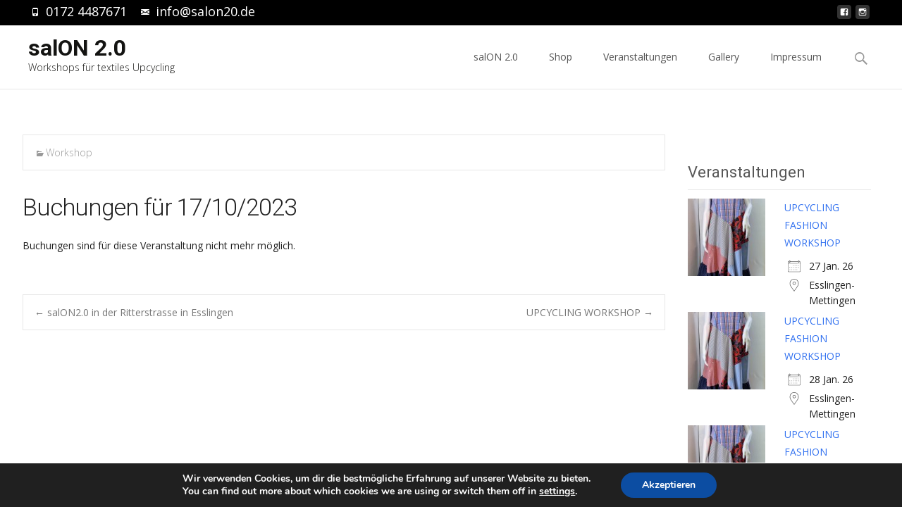

--- FILE ---
content_type: text/javascript
request_url: http://salon20.de/wp-content/themes/i-excel/inc/responsive-menu/js/wprmenu.js?ver=2017-03-16
body_size: 2285
content:
jQuery(document).ready(function( $ ) {

	var bar = $('#wprmenu_bar'), //top bar that shows/hides the menu
		bar_height = bar.outerHeight(true), //the bar height
		from_width = wprmenu.from_width,
		menu = $('#wprmenu_menu'), //the menu div
		menu_ul = $('#wprmenu_menu_ul'), //the menu ul
		menu_a = menu.find('a'), //single menu link
		body = $('body'),
		html = $('html'),
		animation_speed = 300,
		ab = $('#wpadminbar'),
		menu_enabled = (bar.length > 0 && menu.length > 0)? true : false,
		menu_width = menu.width(),
		target_height = (window.innerHeight < body.height())? body.height() : window.innerHeight,
		target_width = (window.innerWidth < body.width())? body.width() : window.innerWidth;
		if(menu_enabled) {
		
		menu_ul.find('li').first().css({'border-top':'none'});


		$(document).mouseup(function (e) {
    		if ( !menu.is(e.target) && menu.has( e.target ).length === 0) {
        		if(menu.is(':visible') && (!menu.hasClass('top'))) {
    				$.sidr('close', 'wprmenu_menu');
    			}
    		}
		});
		//ENABLE NESTING

		//add arrow element to the parent li items and chide its child uls
		menu.find('ul.sub-menu').each(function() {
			var sub_ul = $(this),
				parent_a = sub_ul.prev('a'),
				parent_li = parent_a.parent('li').first();

			parent_a.addClass('wprmenu_parent_item');
			parent_li.addClass('wprmenu_parent_item_li');

			var expand = parent_a.before('<span class="wprmenu_icon wprmenu_icon_par icon_default"></span> ').find('.wprmenu_icon_par');

			sub_ul.hide();
		});

		//adjust the a width on parent uls so it fits nicely with th eicon elemnt
		function adjust_expandable_items() {
			$('.wprmenu_parent_item_li').each(function() {
				var t = $(this),
					main_ul_width = 0,
					icon = t.find('.wprmenu_icon_par').first(),
					link = t.find('a.wprmenu_parent_item').first();

				if(menu.hasClass('top')) {
					main_ul_width = window.innerWidth;
				} else {
					main_ul_width = menu_ul.innerWidth();
				}

				if(t.find('.wprmenu_clear').length == 0) link.after('<br class="wprmenu_clear"/>');
			});
		}
		adjust_expandable_items();

		//expand / collapse action (SUBLEVELS)
		$('.wprmenu_icon_par').on('click',function() {
			var t = $(this),
				//child_ul = t.next('a').next('ul');
				child_ul = t.parent('li').find('ul.sub-menu').first();
			child_ul.slideToggle(300);
			t.toggleClass('wprmenu_par_opened');
			t.parent('li').first().toggleClass('wprmenu_no_border_bottom');
		});

		//helper - close all submenus when menu is hiding
		function close_sub_uls() {
			menu.find('ul.sub-menu').each(function() {
				var ul = $(this),
					icon = ul.parent('li').find('.wprmenu_icon_par'),
					li = ul.parent('li');

				if(ul.is(':visible')) ul.slideUp(300);
				icon.removeClass('wprmenu_par_opened');
				li.removeClass('wprmenu_no_border_bottom');
			});
		}

		//fix the scaling issue by adding/replacing viewport metatag
		var mt = $('meta[name=viewport]');
		mt = mt.length ? mt : $('<meta name="viewport" />').appendTo('head');
		if(wprmenu.zooming == 'no') {
			mt.attr('content', 'user-scalable=no, width=device-width, maximum-scale=1, minimum-scale=1');
		} else {
			mt.attr('content', 'user-scalable=yes, width=device-width, initial-scale=1.0, minimum-scale=1');
		}

		//Additional fixes on change device orientation
		/*
		if( $.browser.mozilla ) {
			screen.addEventListener("orientationchange", function() {updateOrientation()}); //firefox
		} else if( window.addEventListener ) {
			window.addEventListener('orientationchange', updateOrientation, false);
		}
		else {
			window.attachEvent( "orientationchange" );
		}
		*/
		function updateOrientation() {
			window.scrollBy(1,1);
			window.scrollBy(-1,-1);

			menu_width = menu.width();

			//update the page posion for left menu
			if(menu.is(':visible') && menu.hasClass('left')) {
				body.css({'left':menu_width});
				body.scrollLeft(0);
			}
		}




		//apply the SIDR for the left/right menu
		if(menu.hasClass('left') || menu.hasClass('right')) {

			//appy sidr
			var hor_pos = (menu.hasClass('left'))? 'left' : 'right';
			bar.sidr({
				name:'wprmenu_menu',
				side: hor_pos,
				speed: animation_speed,
				onOpen: function(){ bar.addClass('menu_is_opened'); },
				onClose: function(){ bar.removeClass('menu_is_opened'); close_sub_uls();  }
			});

			//when link is clicked - hide the menu first and then change location to new page
			menu_a.on('click', function(e) {
				$.sidr('close', 'wprmenu_menu');
			});

			if( wprmenu.swipe != 'no' ) {
				$('body').touchwipe({
					wipeLeft: function() {
					  // Close
					  $.sidr('close', 'wprmenu_menu');
					},
					wipeRight: function() {
					  // Open
					  $.sidr('open', 'wprmenu_menu');
					},
					min_move_x: 60,
					min_move_y: 60,
					preventDefaultEvents: false
				});
			}

	      	$(window).resize(function(){
	      		target_width = (window.innerWidth < body.width())? body.width() : window.innerWidth;
				if(target_width > from_width && menu.is(':visible')) {
    				$.sidr('close', 'wprmenu_menu');
				}
			});


		} else if(menu.hasClass('top')) { //The top positioned menu

			body.prepend(menu);

			//show / hide the menu
			bar.on('click', function(e) {

				//scroll window top
				$("html, body").animate({ scrollTop: 0 }, animation_speed);

				close_sub_uls();
				menu.stop(true, false).slideToggle(animation_speed);


			});


			//when link is clicked - hide the menu first and then change location to new page
			menu_a.on('click', function(e) {
				e.preventDefault();
				var url = $(this).attr('href');

				menu.slideUp(animation_speed,function() {
					//go to the url from the link
					window.location.href = url;
				});
			});


			$(window).resize(function(){
	      		target_width = (window.innerWidth < body.width())? body.width() : window.innerWidth;
				if(target_width > from_width && menu.is(':visible')) {
					close_sub_uls();
    				menu.slideUp(animation_speed, function() {});
				}
			});


		} //end if class left / top /right

	} //end if menu enabled
});